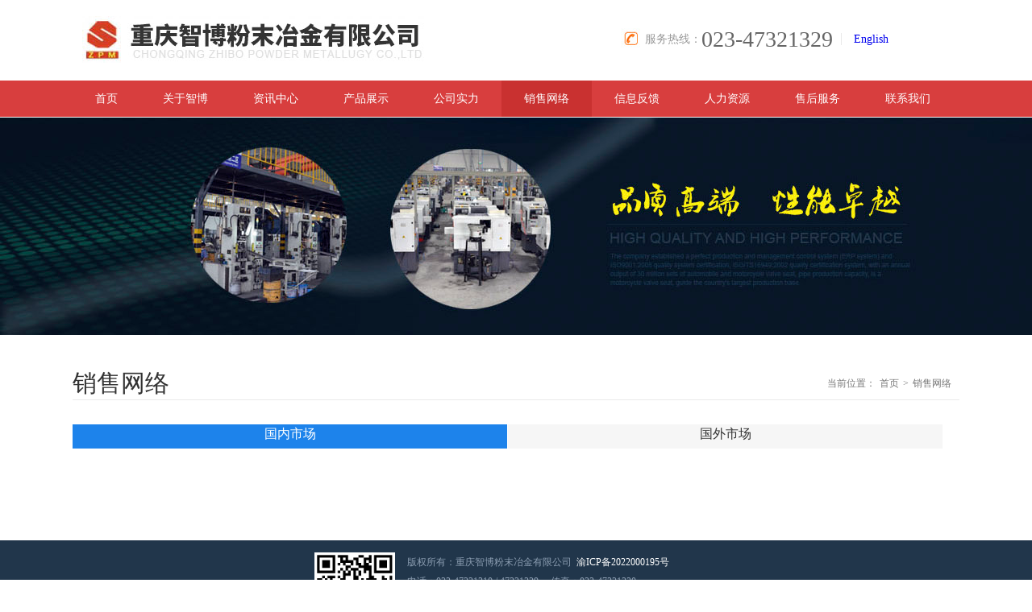

--- FILE ---
content_type: text/html
request_url: http://www.cqzbpm.com/net.asp
body_size: 1721
content:

<!DOCTYPE html PUBLIC "-//W3C//DTD XHTML 1.0 Transitional//EN" "http://www.w3.org/TR/xhtml1/DTD/xhtml1-transitional.dtd">
<html xmlns="http://www.w3.org/1999/xhtml">
<head>
<meta http-equiv="Content-Type" content="text/html; charset=gb2312" />
<title>销售网络_重庆智博粉末冶金有限公司</title>
<link href="web.css" type="text/css" rel="stylesheet" />
<script type="text/javascript" src="js/jquery-1.10.2.min.js"></script>
<script type="text/javascript">
$(document).ready(function(){
$("#net1").click(function(){
$(this).removeClass("nocurList");
$(this).addClass("curList");
$("#net2").removeClass("curList");
$("#net2").addClass("nocurList");
$("#netImg1").css("display","block");
$("#netImg2").css("display","none");
});

$("#net2").click(function(){
$(this).removeClass("nocurList");
$(this).addClass("curList");
$("#net1").removeClass("curList");
$("#net1").addClass("nocurList");
$("#netImg2").css("display","block");
$("#netImg1").css("display","none");
});
});
</script>

</head>

<body>

<div id="topNav">
<div class="nav">
<div id="logo"><img src="images/logo.jpg" /></div>
<div id="topTel"><span class="teltxt">服务热线：</span><span class="telser">023-47321329</span><span class="btnEng"><a href="/eng/">English</a></span></div>
</div>
</div>
<div id="menu">
<div class="nav">
<ul><li ><a href="/">首页</a></li><li ><a href="about.asp">关于智博</a></li><li ><a href="news.asp">资讯中心</a></li><li ><a href="products.asp">产品展示</a></li><li ><a href="equipment.asp">公司实力</a></li><li class='mcur'><a href="net.asp">销售网络</a></li><li ><a href="feedback.asp">信息反馈</a></li><li ><a href="hr.asp">人力资源</a></li><li ><a href="server.asp">售后服务</a></li><li ><a href="contact.asp">联系我们</a></li></ul>
<p style="clear:both;"></p>
</div>
</div>
<div id="banner"><img src="images/banner_products.jpg" /></div>
<div class="nav">
<div id="nowposition"><span class="cname">销售网络</span><span class="npos">当前位置：<a href="/">首页</a>><a href="#">销售网络</a></span></div>
<div id="netNav">
<ul id="netClass"><li class="curList" id="net1">国内市场</li><li class="nocurList" id="net2">国外市场</li></ul>
<p style="clear:both;"></p>
<div id="netImg1">

</div>
<div id="netImg2">
</div>
</div>
</div>
<p style="clear:both;"></p>
<div id="bottom">
<div id="bottomtxt"><img src="images/contact_er.png" />
<p>版权所有：重庆智博粉末冶金有限公司 &nbsp;<a href="https://beian.miit.gov.cn/" target="_blank" style="color:#FFF;">渝ICP备2022000195号</a></p>
<p>电话：023-47321310 / 47321329<span>传真：023-47321330</span></p>
<p>E-mail：CQZHIBO@126.COM</p>
<p>地址：重庆市江津区白沙工业园区增光大道702号</p>
</div>
</div>
<div style="width:300px;margin:0 auto; padding:20px 0;">
		 		<a target="_blank" href="http://www.beian.gov.cn/portal/registerSystemInfo?recordcode=50011602500848" style="display:inline-block;text-decoration:none;height:20px;line-height:20px;"><img src="http://www.beian.gov.cn/file/ghs.png" style="float:left;"/><p style="float:left;height:20px;line-height:20px;margin: 0px 0px 0px 5px; color:#939393;">渝公网安备 50011602500848号</p></a>
		 	</div>
</body>
</html>


--- FILE ---
content_type: text/css
request_url: http://www.cqzbpm.com/web.css
body_size: 2941
content:
/* CSS Document */
body,h1,h2,h3,h5,ul,li{padding:0px;margin:0px;}
tr,td{border:none;margin:0px;}
ul,li{list-style-type:none;}
a{text-decoration:none;}
body{background-color:#FFF;line-height:24px;font-family:"微软雅黑";text-align:center;}
.nav{margin:0 auto;width:1100px;}
#topNav{height:100px;overflow:hidden;width:100%;}
#logo{width:450px;float:left;margin-top:20px;}
#topTel{color:#999;font-size:14px;width:390px;height:28px;line-height:28px;margin-top:35px;float:right;background:url(images/ind_top_telicon.jpg) no-repeat top left;text-align:left;padding-left:30px;}
.telser{font-size:28px;line-height:28px;padding-right:10px;color:#666;}
.btnEng{padding:0px 15px;border-left:1px solid #E9E9E9;color:#666;position:relative;top:-5px;}
.teltxt{position:relative;top:-5px;}
#menu{height:45px;background-color:#d83e3e;line-height:45px;width:100%;}
#menu li{float:left;padding:0px 28px;color:#FFF;line-height:45px;font-size:14px;}
#menu li a{color:#FFF;}
.mcur{background-color:#c93130;}
#bannerIndex{width:100%;height:520px;overflow:hidden;background-color:#ebebeb;margin-bottom:40px;overflow:hidden;}
#indCompany{height:200px;}
#indCompanyTxt{width:700px;float:left;border-bottom:1px solid #E9E9E9;font-size:12px;color:#777;text-align:left;line-height:26px;padding-bottom:10px;}
#indCompanyTxt h1{font-size:24px;line-height:40px;text-align:left;color:#333;margin-bottom:15px;}
#indCompanyTxt a{color:#0c4481;}
#indCompanyVideo{background-color:#fec601;float:right;width:360px;height:200px;}
#indCompanyVideo img{margin-top:5px;}
#indProClass{margin:70px auto;height:200px;}
#indProClass li{float:left;width:220px;}
#indProclass li p{font-size:14xp;color:#777;}
#indProclass li img{border:none; cursor:pointer;}

#indPros{margin-top:40px;height:360px;}
.indTit{font-size:30px;color:#0c408b;font-weight:bold;line-height:36px;}
#indPros li{float:left;margin:30px 10px 0px 10px;border:1px solid #E9E9E9;width:250px;height:220px;overflow:hidden;}
#indPros li img{max-width:250px;height:185px;border:none;}
#indPros li p{font-size:14px;padding:0px;margin:0px;line-height:30px;}
.indStit{font-size:24px;color:#333;line-height:24px;margin:0px auto;padding:10px;}
#kouhao{height:139px;background-color:#285f9b;overflow:hidden;}
#kouhaoLeft{width:728px;float:left;}
#kouhaoRight{width:372px;float:left;background-color:#ffa800;padding-top:12px;height:140px;color:#FFF;text-align:left;}
#kouhaoRight p{padding-left:40px;}
#kouhaoRight b{font-size:36px;}

#indNews{background-color:#f7f7f7;padding:20px 0px;height:360px;}
#indNewsList{width:430px;float:right;text-align:left;margin-top:20px;}
#indNewsList li{line-height:30px;color:#666;font-size:14px;white-space:nowrap;overflow:hidden;text-overflow:ellipsis;}
#indNewsList li a{color:#666;}
#indNewsList li span{float:right;color:#999;}
.indHotNew{width:305px;height:205px;float:left;margin-right:15px;margin-top:20px;background-color:#ffa800;}
.indHotNew img{width:305px;height:175px;border:none;}
.indHotNew p{padding:0px;margin:0px;line-height:30px;color:#FFF;font-size:14px;}

#banner{width:100%;height:270px;overflow:hidden;background-color:#ebebeb;margin-bottom:40px;margin-top:1px;}
#left{width:220px;float:left;background-color:#f7f7f7;padding-bottom:30px;}
#leftHead{height:65px;width:220px;background:url(images/bg_left_top.jpg) no-repeat top center;font-size:24px;line-height:64px;color:#FFF;}
#left li{font-size:14px;line-height:50px;margin:0px 25px;border-bottom:1px solid #E9E9E9;color:#555;text-align:left;padding-left:55px;background:url(images/bg_left_point.jpg) no-repeat top left;}
.nocur a{color:#555;}
.cur a{color:#FF0000;font-weight:bold;}
#left li a:hover{color:#FF0000;}
#right{width:805px;float:right;}
#nowposition{margin-top:20px;line-height:40px;height:40px;overflow:hidden;border-bottom:1px solid #E9E9E9;}
#nowposition .cname{font-size:30px;color:#333;float:left;}
#nowposition .npos{font-size:12px;color:#777;float:right;padding-right:5px;}
#nowposition .npos a{color:#777;padding:0px 5px;}
#abouttxt{margin-top:30px;line-height:26px;font-size:14px;text-align:left;color:#555;}
#abouttxt p{text-indent:2em;margin-bottom:10px;}
#abouttxt img{margin-top:10px;}
#rys li{float:left;margin-right:35px;width:320px;height:215px;}
#rys li img{width:320px;}

#contacttxt{margin-top:30px;line-height:28px;text-align:left;}
#contacttxt h1{font-size:24px;color:#666;margin-bottom:15px;}
#contacttxt p{text-indent:0em;color:#666;}
#erimg{float:right;height:250px;margin-right:30px;}
#erimg img{width:230px;}
#erimg p{padding:0px;margin:0px;font-size:14px;color:#777;text-align:center;line-height:30px;}
#pros{margin-top:30px;}
#pros li{width:235px;height:180px;float:left;margin:5px 15px 25px 15px;border:1px solid #F0F0F0;}
#pros li p{font-size:12px;color:#666;line-height:30px;padding:0px;margin:0px;font-weight:bolder;}
#pros li img{max-width:235px;height:150px;border:none;}

#equipmentList{margin-top:30px;}
#equipmentList li{width:250px;height:190px;float:left;margin-left:15px;margin-top:30px;}
#equipmentList li p{padding:0px;margin:0px;color:#666;font-size:14px;}
#equipmentList li img{width:250px;max-height:160px;border:none;}
#equipmentTxt{margin-top:30px;line-height:26px;font-size:14px;text-align:left;color:#555;}
#equipmentTxt p{text-indent:2em;margin-bottom:10px;}
#equipmentTxt img{margin-top:10px;}

#hrList{margin-top:30px;color:#555;}
#hrList ul{height:230px;overflow:hidden;}
#hrList li{width:180px;height:210px;float:left;margin:5px 10px;}
#hrList li img{border:none;}
#hrList li p{font-size:14px;color:#666;line-height:24px;padding:0px;margin:0px;}
#hrList table td{text-align:center;font-size:14px;line-height:36px;}
#hrList table td a{color:#FF0000;font-weight:bolder;}
#hrList table td a:hover{color:#666666;}
#hrList h3{font-size:18px;text-align:left;margin-top:20px;color:#333;margin-bottom:10px;padding-left:10px;}
.hrHead{height:30px;line-height:30px;text-align:center;background-color:#d73131;color:#FFF;font-size:14px;}
.hrbg{background-color:#f3f0eb;color:#444;}
#hrTxt{margin-top:30px;text-align:left;}
#hrTxt h1{font-size:18px;color:#df1834;}
#hrTxt p{color:#333;padding:0px;margin:0px;line-height:24px;font-size:14px;}
.pad10{padding-top:20px;padding-bottom:20px;font-family:"微软雅黑";color:#333;}
.pad10 span{font-size:14px;line-height:24px;color:#333;}
#hrTxt p span{color:#666;}
#hrTxt table{background-color:#d9e4f5;margin-bottom:20px;}
#hrTxt td{padding:0px;margin:0px;padding-left:15px;font-size:14px;line-height:38px;padding-right:7px;}
#hrTxt a{color:#666;font-size:14px;line-height:30px;}
#hrTxt a:hover{color:#F30;}
#hrcon{font-size:14px;color:#777;line-height:24px;color:#40515d;}
#hrcon p span{color:#777;line-height:24px;}
#hrbtn{padding:3px 15px;border:2px solid #ba1f1f;border-radius:5px;width:120px;float:left;text-align:center;margin-right:10px;line-height:24px;font-size:18px;}
#hrbtn a{color:#333;}
#hrbtn a:hover{color:#FF3300;}
#orders2{margin-top:30px;}
#orders2 table{margin-top:30px;}
#orders2 table td{color:#666;line-height:30px;font-size:14px;}
#orders2 table td p{text-align:left;padding-left:20px;}

#newsList{margin-top:30px;}
#newsList li{line-height:46px;font-size:14px;border-bottom:1px solid #F6F6F6;text-align:left;}
#newsList li span{float:right;padding-right:10px;color:#999;}
#newsList li a{color:#666;}
#htnews{height:220px;}
.htnew{width:250px;height:200px;float:left;margin-right:18px;}
.htnew img{width:250px;height:170px;border:none;}
.htnew p{font-size:14px;padding:0px;margin:0px;line-height:30px;white-space:nowrap;overflow:hidden;text-overflow:ellipsis;font-size:12px;color:#777;}
#newTxt{margin-top:30px;}
#newTxt h1{font-size:24px;color:#555;font-weight:100;margin-bottom:20px;}
#newdate{height:30px;border-bottom:1px solid #E9E9E9;font-size:12px;color:#999;line-height:30px;}
#newText{margin-top:20px;text-align:left;font-size:14px;color:#666;line-height:24px;}
#newText p{text-indent:2em;padding-top:10px;}
#newText img{max-width:700px;}

#netNav{margin-top:30px;}
#netClass li{float:left;height:30px;width:49%;border-right:1px solid #FFF;cursor:pointer;}
#netImg1,#netImg2{margin-top:70px;}
.curList{background-color:#1d83eb;color:#FFF;}
.nocurList{background-color:#F6F6F6;color:#333;}
#netImg2{display:none;}

#page{text-align:left;font-size:14px;color:#666;margin-top:20px;}
#page a{color:#666;margin-left:3px;margin-right:3px;}
#bottom{background-color:#21364b;margin-top:60px;height:130px;padding:15px 0px;font-size:12px;color:#8b9db1;line-height:24px;}
#bottomtxt{width:500px;margin-left:auto;margin-right:auto;}
#bottomtxt p{line-height:24px;padding:0px;text-align:left;margin:0px;}
#bottomtxt p span{padding-left:15px;}
#bottomtxt img{height:100px;margin-right:15px;float:left;}

#whpics ul{margin-top:30px;}
#whpics li{width:24%;margin-left:1.3333%;float:left;text-align:center;}
#whpics li:nth-child(4n+1){margin-left:0;}
#whpics li img{width:100%;max-height:129px;}
#whpics li p{line-height:24px;white-space:nowrap;overflow:hidden;text-overflow:ellipsis;text-indent:0;padding-top:0;}

